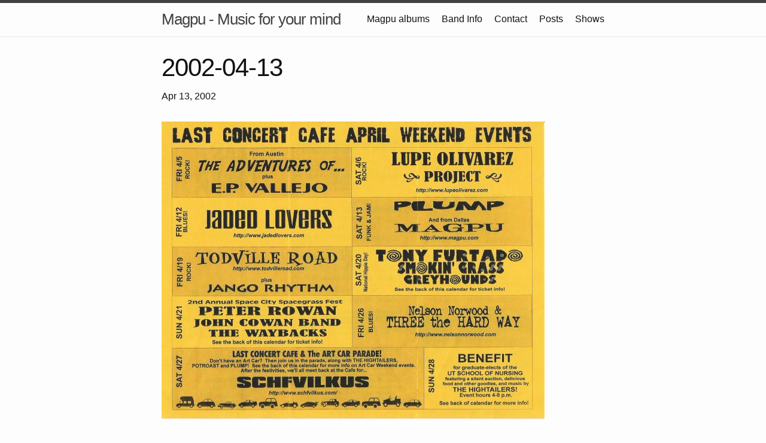

--- FILE ---
content_type: text/html
request_url: https://magpu.com/shows/2002-04-13-show.html
body_size: 4134
content:
<!DOCTYPE html>
<html lang="en"><head>
  <meta charset="utf-8">
  <meta http-equiv="X-UA-Compatible" content="IE=edge">
  <meta name="viewport" content="width=device-width, initial-scale=1"><!-- Begin Jekyll SEO tag v2.8.0 -->
<title>2002-04-13 | Magpu - Music for your mind</title>
<meta name="generator" content="Jekyll v4.3.2" />
<meta property="og:title" content="2002-04-13" />
<meta property="og:locale" content="en_US" />
<meta name="description" content="Musically annoying geeks playing ugly." />
<meta property="og:description" content="Musically annoying geeks playing ugly." />
<link rel="canonical" href="/shows/2002-04-13-show.html" />
<meta property="og:url" content="/shows/2002-04-13-show.html" />
<meta property="og:site_name" content="Magpu - Music for your mind" />
<meta property="og:type" content="article" />
<meta property="article:published_time" content="2002-04-13T00:00:00+00:00" />
<meta name="twitter:card" content="summary" />
<meta property="twitter:title" content="2002-04-13" />
<script type="application/ld+json">
{"@context":"https://schema.org","@type":"BlogPosting","dateModified":"2002-04-13T00:00:00+00:00","datePublished":"2002-04-13T00:00:00+00:00","description":"Musically annoying geeks playing ugly.","headline":"2002-04-13","mainEntityOfPage":{"@type":"WebPage","@id":"/shows/2002-04-13-show.html"},"url":"/shows/2002-04-13-show.html"}</script>
<!-- End Jekyll SEO tag -->
<link rel="stylesheet" href="/assets/main.css">
  <link rel="stylesheet" href="/assets/player.css"><link type="application/atom+xml" rel="alternate" href="/feed.xml" title="Magpu - Music for your mind" /></head>
<body><header class="site-header" role="banner">

  <div class="wrapper"><a class="site-title" rel="author" href="/">Magpu - Music for your mind</a><nav class="site-nav">
        <input type="checkbox" id="nav-trigger" class="nav-trigger" />
        <label for="nav-trigger">
          <span class="menu-icon">
            <svg viewBox="0 0 18 15" width="18px" height="15px">
              <path d="M18,1.484c0,0.82-0.665,1.484-1.484,1.484H1.484C0.665,2.969,0,2.304,0,1.484l0,0C0,0.665,0.665,0,1.484,0 h15.032C17.335,0,18,0.665,18,1.484L18,1.484z M18,7.516C18,8.335,17.335,9,16.516,9H1.484C0.665,9,0,8.335,0,7.516l0,0 c0-0.82,0.665-1.484,1.484-1.484h15.032C17.335,6.031,18,6.696,18,7.516L18,7.516z M18,13.516C18,14.335,17.335,15,16.516,15H1.484 C0.665,15,0,14.335,0,13.516l0,0c0-0.82,0.665-1.483,1.484-1.483h15.032C17.335,12.031,18,12.695,18,13.516L18,13.516z"/>
            </svg>
          </span>
        </label>

        <div class="trigger"><a class="page-link" href="/pages/Albums.html">Magpu albums</a><a class="page-link" href="/pages/Band_Info.html">Band Info</a><a class="page-link" href="/pages/Contact.html">Contact</a><a class="page-link" href="/pages/Posts.html">Posts</a><a class="page-link" href="/pages/Shows.html">Shows</a></div>
      </nav></div>
</header>
<main class="page-content" aria-label="Content">
      <div class="wrapper">
        <article class="post h-entry" itemscope itemtype="http://schema.org/BlogPosting">

  <header class="post-header">
    <h1 class="post-title p-name" itemprop="name headline">2002-04-13</h1>
    <p class="post-meta">
      <time class="dt-published" datetime="2002-04-13T00:00:00+00:00" itemprop="datePublished">Apr 13, 2002
      </time></p>
  </header>

  <div class="post-content e-content" itemprop="articleBody">
    <p><img src="http://www.magpu.com/images/flyers/2002-04-13.jpg" alt="2002-04-13" /></p>


  </div><a class="u-url" href="/shows/2002-04-13-show.html" hidden></a>
</article>

      </div>
    </main><footer class="site-footer h-card">
  <data class="u-url" href="/"></data>

  <div class="wrapper">

    <h2 class="footer-heading">Magpu - Music for your mind</h2>

    <div class="footer-col-wrapper">
      <div class="footer-col footer-col-1">
        <ul class="contact-list">
          <li class="p-name">Magpu - Music for your mind</li></ul>
      </div>

      <div class="footer-col footer-col-3">
        <p>Musically annoying geeks playing ugly.</p>
      </div>
    </div>

  </div>

</footer>
</body>

</html>


--- FILE ---
content_type: text/css
request_url: https://magpu.com/assets/main.css
body_size: 9848
content:
/**
 * Reset some basic elements
 */
body, h1, h2, h3, h4, h5, h6,
p, blockquote, pre, hr,
dl, dd, ol, ul, figure {
  margin: 0;
  padding: 0; }

/**
 * Basic styling
 */
body {
  font: 400 16px/1.5 -apple-system, BlinkMacSystemFont, "Segoe UI", Roboto, Helvetica, Arial, sans-serif, "Apple Color Emoji", "Segoe UI Emoji", "Segoe UI Symbol";
  color: #111;
  background-color: #fdfdfd;
  -webkit-text-size-adjust: 100%;
  -webkit-font-feature-settings: "kern" 1;
  -moz-font-feature-settings: "kern" 1;
  -o-font-feature-settings: "kern" 1;
  font-feature-settings: "kern" 1;
  font-kerning: normal;
  display: flex;
  min-height: 100vh;
  flex-direction: column; }

/**
 * Set `margin-bottom` to maintain vertical rhythm
 */
h1, h2, h3, h4, h5, h6,
p, blockquote, pre,
ul, ol, dl, figure,
.highlight {
  margin-bottom: 15px; }

/**
 * `main` element
 */
main {
  display: block;
  /* Default value of `display` of `main` element is 'inline' in IE 11. */ }

/**
 * Images
 */
img {
  max-width: 100%;
  vertical-align: middle; }

/**
 * Figures
 */
figure > img {
  display: block; }

figcaption {
  font-size: 14px; }

/**
 * Lists
 */
ul, ol {
  margin-left: 30px; }

li > ul,
li > ol {
  margin-bottom: 0; }

/**
 * Headings
 */
h1, h2, h3, h4, h5, h6 {
  font-weight: 400; }

/**
 * Links
 */
a {
  color: #2a7ae2;
  text-decoration: none; }
  a:visited {
    color: #1756a9; }
  a:hover {
    color: #111;
    text-decoration: underline; }
  .social-media-list a:hover {
    text-decoration: none; }
    .social-media-list a:hover .username {
      text-decoration: underline; }

/**
 * Blockquotes
 */
blockquote {
  color: #828282;
  border-left: 4px solid #e8e8e8;
  padding-left: 15px;
  font-size: 18px;
  letter-spacing: -1px;
  font-style: italic; }
  blockquote > :last-child {
    margin-bottom: 0; }

/**
 * Code formatting
 */
pre,
code {
  font-size: 15px;
  border: 1px solid #e8e8e8;
  border-radius: 3px;
  background-color: #eef; }

code {
  padding: 1px 5px; }

pre {
  padding: 8px 12px;
  overflow-x: auto; }
  pre > code {
    border: 0;
    padding-right: 0;
    padding-left: 0; }

/**
 * Wrapper
 */
.wrapper {
  max-width: -webkit-calc(800px - (30px * 2));
  max-width: calc(800px - (30px * 2));
  margin-right: auto;
  margin-left: auto;
  padding-right: 30px;
  padding-left: 30px; }
  @media screen and (max-width: 800px) {
    .wrapper {
      max-width: -webkit-calc(800px - (30px));
      max-width: calc(800px - (30px));
      padding-right: 15px;
      padding-left: 15px; } }

/**
 * Clearfix
 */
.wrapper:after, .footer-col-wrapper:after {
  content: "";
  display: table;
  clear: both; }

/**
 * Icons
 */
.svg-icon {
  width: 16px;
  height: 16px;
  display: inline-block;
  fill: #828282;
  padding-right: 5px;
  vertical-align: text-top; }

.social-media-list li + li {
  padding-top: 5px; }

/**
 * Tables
 */
table {
  margin-bottom: 30px;
  width: 100%;
  text-align: left;
  color: #3f3f3f;
  border-collapse: collapse;
  border: 1px solid #e8e8e8; }
  table tr:nth-child(even) {
    background-color: #f7f7f7; }
  table th, table td {
    padding: 10px 15px; }
  table th {
    background-color: #f0f0f0;
    border: 1px solid #dedede;
    border-bottom-color: #c9c9c9; }
  table td {
    border: 1px solid #e8e8e8; }

/**
 * Site header
 */
.site-header {
  border-top: 5px solid #424242;
  border-bottom: 1px solid #e8e8e8;
  min-height: 55.95px;
  position: relative; }

.site-title {
  font-size: 26px;
  font-weight: 300;
  line-height: 54px;
  letter-spacing: -1px;
  margin-bottom: 0;
  float: left; }
  .site-title, .site-title:visited {
    color: #424242; }

.site-nav {
  float: right;
  line-height: 54px; }
  .site-nav .nav-trigger {
    display: none; }
  .site-nav .menu-icon {
    display: none; }
  .site-nav .page-link {
    color: #111;
    line-height: 1.5; }
    .site-nav .page-link:not(:last-child) {
      margin-right: 20px; }
  @media screen and (max-width: 600px) {
    .site-nav {
      position: absolute;
      top: 9px;
      right: 15px;
      background-color: #fdfdfd;
      border: 1px solid #e8e8e8;
      border-radius: 5px;
      text-align: right; }
      .site-nav label[for="nav-trigger"] {
        display: block;
        float: right;
        width: 36px;
        height: 36px;
        z-index: 2;
        cursor: pointer; }
      .site-nav .menu-icon {
        display: block;
        float: right;
        width: 36px;
        height: 26px;
        line-height: 0;
        padding-top: 10px;
        text-align: center; }
        .site-nav .menu-icon > svg {
          fill: #424242; }
      .site-nav input ~ .trigger {
        clear: both;
        display: none; }
      .site-nav input:checked ~ .trigger {
        display: block;
        padding-bottom: 5px; }
      .site-nav .page-link {
        display: block;
        padding: 5px 10px;
        margin-left: 20px; }
        .site-nav .page-link:not(:last-child) {
          margin-right: 0; } }

/**
 * Site footer
 */
.site-footer {
  border-top: 1px solid #e8e8e8;
  padding: 30px 0; }

.footer-heading {
  font-size: 18px;
  margin-bottom: 15px; }

.contact-list,
.social-media-list {
  list-style: none;
  margin-left: 0; }

.footer-col-wrapper {
  font-size: 15px;
  color: #828282;
  margin-left: -15px; }

.footer-col {
  float: left;
  margin-bottom: 15px;
  padding-left: 15px; }

.footer-col-1 {
  width: -webkit-calc(35% - (30px / 2));
  width: calc(35% - (30px / 2)); }

.footer-col-2 {
  width: -webkit-calc(20% - (30px / 2));
  width: calc(20% - (30px / 2)); }

.footer-col-3 {
  width: -webkit-calc(45% - (30px / 2));
  width: calc(45% - (30px / 2)); }

@media screen and (max-width: 800px) {
  .footer-col-1,
  .footer-col-2 {
    width: -webkit-calc(50% - (30px / 2));
    width: calc(50% - (30px / 2)); }

  .footer-col-3 {
    width: -webkit-calc(100% - (30px / 2));
    width: calc(100% - (30px / 2)); } }
@media screen and (max-width: 600px) {
  .footer-col {
    float: none;
    width: -webkit-calc(100% - (30px / 2));
    width: calc(100% - (30px / 2)); } }
/**
 * Page content
 */
.page-content {
  padding: 30px 0;
  flex: 1; }

.page-heading {
  font-size: 32px; }

.post-list-heading {
  font-size: 28px; }

.post-list {
  margin-left: 0;
  list-style: none; }
  .post-list > li {
    margin-bottom: 30px; }

.post-meta {}

.post-link {}

/**
 * Posts
 */
.post-header {
  margin-bottom: 30px; }

.post-title {
  font-size: 42px;
  letter-spacing: -1px;
  line-height: 1; }
  @media screen and (max-width: 800px) {
    .post-title {
      font-size: 36px; } }

.post-content {
  margin-bottom: 30px; }
  .post-content h2 {
    font-size: 32px; }
    @media screen and (max-width: 800px) {
      .post-content h2 {
        font-size: 28px; } }
  .post-content h3 {
    font-size: 26px; }
    @media screen and (max-width: 800px) {
      .post-content h3 {
        font-size: 22px; } }
  .post-content h4 {
    font-size: 20px; }
    @media screen and (max-width: 800px) {
      .post-content h4 {
        font-size: 18px; } }

/**
 * Syntax highlighting styles
 */
.highlight {
  background: #fff; }
  .highlighter-rouge .highlight {
    background: #eef; }
  .highlight .c {
    color: #998;
    font-style: italic; }
  .highlight .err {
    color: #a61717;
    background-color: #e3d2d2; }
  .highlight .k {
    font-weight: bold; }
  .highlight .o {
    font-weight: bold; }
  .highlight .cm {
    color: #998;
    font-style: italic; }
  .highlight .cp {
    color: #999;
    font-weight: bold; }
  .highlight .c1 {
    color: #998;
    font-style: italic; }
  .highlight .cs {
    color: #999;
    font-weight: bold;
    font-style: italic; }
  .highlight .gd {
    color: #000;
    background-color: #fdd; }
  .highlight .gd .x {
    color: #000;
    background-color: #faa; }
  .highlight .ge {
    font-style: italic; }
  .highlight .gr {
    color: #a00; }
  .highlight .gh {
    color: #999; }
  .highlight .gi {
    color: #000;
    background-color: #dfd; }
  .highlight .gi .x {
    color: #000;
    background-color: #afa; }
  .highlight .go {
    color: #888; }
  .highlight .gp {
    color: #555; }
  .highlight .gs {
    font-weight: bold; }
  .highlight .gu {
    color: #aaa; }
  .highlight .gt {
    color: #a00; }
  .highlight .kc {
    font-weight: bold; }
  .highlight .kd {
    font-weight: bold; }
  .highlight .kp {
    font-weight: bold; }
  .highlight .kr {
    font-weight: bold; }
  .highlight .kt {
    color: #458;
    font-weight: bold; }
  .highlight .m {
    color: #099; }
  .highlight .s {
    color: #d14; }
  .highlight .na {
    color: #008080; }
  .highlight .nb {
    color: #0086B3; }
  .highlight .nc {
    color: #458;
    font-weight: bold; }
  .highlight .no {
    color: #008080; }
  .highlight .ni {
    color: #800080; }
  .highlight .ne {
    color: #900;
    font-weight: bold; }
  .highlight .nf {
    color: #900;
    font-weight: bold; }
  .highlight .nn {
    color: #555; }
  .highlight .nt {
    color: #000080; }
  .highlight .nv {
    color: #008080; }
  .highlight .ow {
    font-weight: bold; }
  .highlight .w {
    color: #bbb; }
  .highlight .mf {
    color: #099; }
  .highlight .mh {
    color: #099; }
  .highlight .mi {
    color: #099; }
  .highlight .mo {
    color: #099; }
  .highlight .sb {
    color: #d14; }
  .highlight .sc {
    color: #d14; }
  .highlight .sd {
    color: #d14; }
  .highlight .s2 {
    color: #d14; }
  .highlight .se {
    color: #d14; }
  .highlight .sh {
    color: #d14; }
  .highlight .si {
    color: #d14; }
  .highlight .sx {
    color: #d14; }
  .highlight .sr {
    color: #009926; }
  .highlight .s1 {
    color: #d14; }
  .highlight .ss {
    color: #990073; }
  .highlight .bp {
    color: #999; }
  .highlight .vc {
    color: #008080; }
  .highlight .vg {
    color: #008080; }
  .highlight .vi {
    color: #008080; }
  .highlight .il {
    color: #099; }


--- FILE ---
content_type: text/css
request_url: https://magpu.com/assets/player.css
body_size: 237
content:
#playlist,audio{background:#fff}
.active a{color:#288;background:#fff;text-decoration:none;}
li a{color:#175bae;background:#fff;text-decoration:none;}
li a:visited:active{color:#175bae;background:#fff;text-decoration:none;}
li a:hover{}
